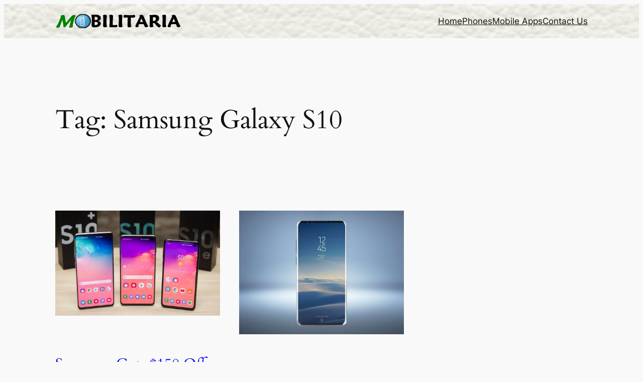

--- FILE ---
content_type: text/html; charset=utf-8
request_url: https://www.google.com/recaptcha/api2/aframe
body_size: 267
content:
<!DOCTYPE HTML><html><head><meta http-equiv="content-type" content="text/html; charset=UTF-8"></head><body><script nonce="D89tiU8PjdIvCKuTUhCGyA">/** Anti-fraud and anti-abuse applications only. See google.com/recaptcha */ try{var clients={'sodar':'https://pagead2.googlesyndication.com/pagead/sodar?'};window.addEventListener("message",function(a){try{if(a.source===window.parent){var b=JSON.parse(a.data);var c=clients[b['id']];if(c){var d=document.createElement('img');d.src=c+b['params']+'&rc='+(localStorage.getItem("rc::a")?sessionStorage.getItem("rc::b"):"");window.document.body.appendChild(d);sessionStorage.setItem("rc::e",parseInt(sessionStorage.getItem("rc::e")||0)+1);localStorage.setItem("rc::h",'1768580605255');}}}catch(b){}});window.parent.postMessage("_grecaptcha_ready", "*");}catch(b){}</script></body></html>